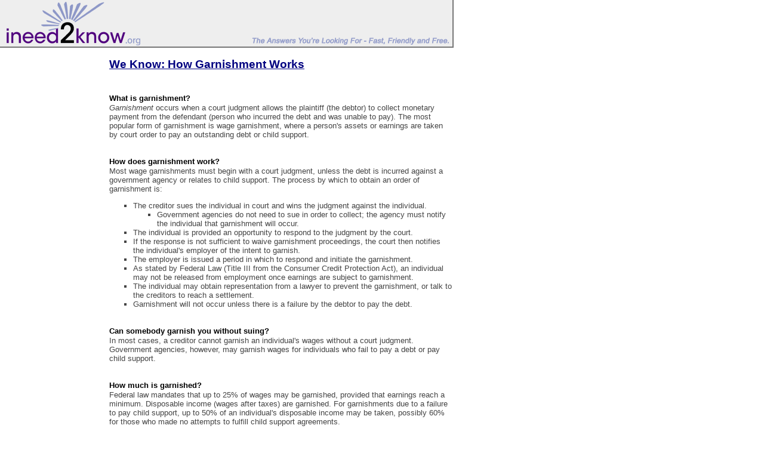

--- FILE ---
content_type: text/html
request_url: http://ineed2know.org/life/garnishment.htm
body_size: 3290
content:
<html>
<head>
<meta http-equiv="Content-Language" content="en-us">
<meta http-equiv="Content-Type" content="text/html; charset=windows-1252">
<meta name="GENERATOR" content="Microsoft FrontPage 6.0">
<meta name="ProgId" content="FrontPage.Editor.Document">

<title>We Know: How Garnishment Works</title>

<meta name="description" content="Describes what garnishment is, how it works, who can garnish an individual,
what can be garnished, and how to avoid a garnishment.">
<meta name="keywords" content="Garnishment, wage garnishment, garnish, garnish wages, collecting an
outstanding debt, collect outstanding debt by court judgement, subject wages
to garnishment, garnish wages from employer, employee wage garnishment,
avoiding garnishment, exemptions from wage garnishment, property subject to
garnishment, failure to pay debt, disposable income garnishment, garnishment
due to child support, garnishment due to taxes, avoid garnishment by filing
bankruptcy, states that don't allow garnishment, process of garnishment,
garnishing wages">
<link rel="stylesheet" type="text/css" href="../default.css">
<script src="http://www.google-analytics.com/urchin.js" type="text/javascript">
</script>
<script>
	//Popup Window Script ï¿½ CJ Website Design
function popUp(url){
	window.open(url,"pop","width=600,height=400,toolbars=0,scrollbars=1")
}
</script>
<script type="text/javascript">
function clickclear(thisfield, defaulttext) {
if (thisfield.value == defaulttext) {
thisfield.value = "";
}
}

function clickrecall(thisfield, defaulttext) {
if (thisfield.value == "") {
thisfield.value = defaulttext;
}
}
</script>
</head><body>
<a href="../index.html?referrer=backtohome" target="_self">
<img border="0" src="../i/l.gif" width="760" height="80"></a><BR><P>

<table border="0" width="760">
	<tr>
		<td valign="top"><script type="text/javascript"><!--
google_ad_client = "pub-1262473529072657";
google_ad_width = 160;
google_ad_height = 600;
google_ad_format = "160x600_as";
google_ad_channel ="000000637";
google_color_border = "FFFFFF";
google_color_bg = "FFFFFF";
google_color_link = "0000FF";
google_color_url = "009900";
google_color_text = "000000";
//--></script>
<script type="text/javascript"
  src="http://pagead2.googlesyndication.com/pagead/show_ads.js">
</script>
    
</td>
<td valign="top" width="12"></td>
<td valign="top">


<h1>We Know: How Garnishment Works</h1>


<h2>What is garnishment?</h2>
<p><I>Garnishment</I> occurs when a court judgment allows the plaintiff (the debtor) to collect monetary
payment from the defendant (person who incurred the debt and was unable to pay). The most popular form of garnishment
is wage garnishment, where a person's assets or earnings are taken by court order to pay
an outstanding debt or child support.
</p>



<h2>How does garnishment work?</h2>
<p>Most wage garnishments must begin with a court judgment, unless the debt is incurred against a government
agency or relates to child support. The process by which to obtain an order of garnishment is:</P>
<ul>
<li>The creditor sues the individual in court and wins the judgment against the individual.
	<ul>
		<li>Government agencies do not need to sue in order to collect; the agency must notify the
		    individual that garnishment will occur.</li>
	</ul></li>
<li>The individual is provided an opportunity to respond to the judgment by the court.</li>
<li>If the response is not sufficient to waive garnishment proceedings, the court then notifies the
    individual's employer of the intent to garnish.</li>
<li>The employer is issued a period in which to respond and initiate the garnishment.</li>
<li>As stated by Federal Law (Title III from the Consumer Credit Protection Act), an individual may not be released
    from employment once earnings are subject to garnishment.</li>
<li>The individual may obtain representation from a lawyer to prevent the garnishment, or talk to the creditors
    to reach a settlement.</li>
<li>Garnishment will not occur unless there is a failure by the debtor to pay the debt.</li>
</ul>




<h2>Can somebody garnish you without suing?</h2>
<p>In most cases, a creditor cannot garnish an individual's wages without a court judgment. Government agencies,
however, may garnish wages for individuals who fail to pay a debt or pay child support.
</p>



<h2>How much is garnished?</h2>
<p>Federal law mandates that up to 25% of wages may be garnished, provided that earnings reach a minimum. Disposable
income (wages after taxes) are garnished. For garnishments due to a failure to pay child support, up to 50% of an
individual's disposable income may be taken, possibly 60% for those who made no attempts to fulfill child support
agreements.
</p>



<h2>What can be garnished?</h2>
<p>Wages are normally the first items to be garnished. Creditors can also serve court papers on anybody that
owes that individual money. Bank accounts are seized and frozen if wage garnishment is insufficient to adequately
resolve the debt.
</p>



<h2>Can I stop a garnishment?</h2>
<p>Certain wage garnishment exemptions exist. In order to qualify for exemption, individuals must meet the following
requirements:</P>
<ul>
<li>Have low income and own very little property.</li>
<li>According to Federal Law, if money in a bank account belongs to an exempt status, such as Social Security, SSI,
    veteran's benefits, civil service retirement pensions.</li>
<li>Judgment has provisions for exemptions.</li>
</ul>
<P>Other ways to avoid garnishment include filing bankruptcy or forming an agreement with a creditor to dissolve the
court judgment. Some states don't allow garnishments unless they relate to tax, child support, or federally
subsidized student loans or as restitution for crimes committed. States that don't allow garnishment include North
Carolina, Pennsylvania, South Carolina, and Texas.
</p>








</td>
</tr>
<tr>
<td valign="top" colspan="3">
	<!--webbot bot="Include" U-Include="../footer.htm" TAG="BODY" startspan -->
<BR><P>
<BR><P>
<table border="0" width="100%" cellspacing="0">
<tr bgcolor="#CCCCFF">
<td align="left"><FONT face="Arial" size="2"><!-- <A target="_blank" href="contact3.php">Send&nbsp;feedback</A>&nbsp;|&nbsp; --><A target="_blank" href="../privacy.htm">Privacy&nbsp;Policy</A>&nbsp;|&nbsp;<A target="_blank" href="../terms.htm">Terms&nbsp;of&nbsp;Use</A></FONT></td>
<td align="right"><font face="Arial" size="2">&copy;&nbsp;ineed2know.org</font></td>
</tr>
<tr>
<td align="right">
<P align="left">
<FONT SIZE="2"><font face="Arial">Sponsored by

<script language="JavaScript1.1" src="http://www.ineed2know.org/links.js">

</script>






<!--<a target="_blank" href="http://www.WalkInTubGuide.com">Walk-in Tub Guide (WalkInTubGuide.com)</a>--></font><br><script language = "JavaScript">
<!--
document.write("<a href=\"javascript:popUp('http://www.ineed2know.org/sendlink/friend.php?id=" +document.URL);
document.write("&js=on');\"><IMG SRC=http://www.ineed2know.org/i/e.gif border=0></a>");
//-->
</script></B></FONT></TD>

</TR> 
</table>
<BR></P>
<BR><BR>
<BR>
<BR>
<!--webbot bot="Include" i-checksum="19028" endspan -->&nbsp;</td>
</tr>
</table>

<BR><P><BR><P><BR><P>
</BODY>
</html>

--- FILE ---
content_type: text/html; charset=utf-8
request_url: https://www.google.com/recaptcha/api2/aframe
body_size: 267
content:
<!DOCTYPE HTML><html><head><meta http-equiv="content-type" content="text/html; charset=UTF-8"></head><body><script nonce="e9pQl_fRr9RiBII9vuUiPw">/** Anti-fraud and anti-abuse applications only. See google.com/recaptcha */ try{var clients={'sodar':'https://pagead2.googlesyndication.com/pagead/sodar?'};window.addEventListener("message",function(a){try{if(a.source===window.parent){var b=JSON.parse(a.data);var c=clients[b['id']];if(c){var d=document.createElement('img');d.src=c+b['params']+'&rc='+(localStorage.getItem("rc::a")?sessionStorage.getItem("rc::b"):"");window.document.body.appendChild(d);sessionStorage.setItem("rc::e",parseInt(sessionStorage.getItem("rc::e")||0)+1);localStorage.setItem("rc::h",'1768610601358');}}}catch(b){}});window.parent.postMessage("_grecaptcha_ready", "*");}catch(b){}</script></body></html>

--- FILE ---
content_type: text/css
request_url: http://ineed2know.org/default.css
body_size: 1512
content:
body         { font-family: Arial; font-size: 10pt; line-height: 100%; text-align: left; 
               margin-top: 0; margin-left: 0; margin-bottom: 0; color:#000000 }
.answer      { font-family: Arial; font-size: 10pt; text-align: left; line-height: 100%; 
               margin-top: 0; margin-bottom: 12 }
.red        { font-family: Arial; font-size: 10pt; color: #800000; font-weight: bold; 
               text-align: left; line-height: 125%; margin-top: 30; 
               margin-bottom: 5 }
.ques        { font-family: Arial; font-size: 10pt; font-style: italic; text-align: left; 
               line-height: 125%; margin-top: 16; margin-bottom: 12 }
h1           { font-family: Arial; font-size: 14pt; color: #000080; margin-top: 16; margin-bottom: 40; font-weight: bold; text-align: left; line-height: 
               100%; text-decoration:underline }
h2           { font-family: Arial; font-size: 10pt; font-weight: bold; line-height: 125%; text-align: left; margin-top: 30; margin-bottom: 0; color:#000000 }
p            { font-size: 10pt; text-align: left; margin-bottom: 0; margin-top: 0; color:#444444 }
p + p		{ margin-top: 12; }
ul           { list-style-type: square; font-size: 10pt; color:#444444 }
ol           { list-style-type: decimal; font-size: 10pt; color:#444444 }
th           { font-size: 10pt; font-family: Arial; font-weight: bold; background-color:#6666FF; color:#FFFFFF }
td           { font-size: 10pt; font-family: Arial; }